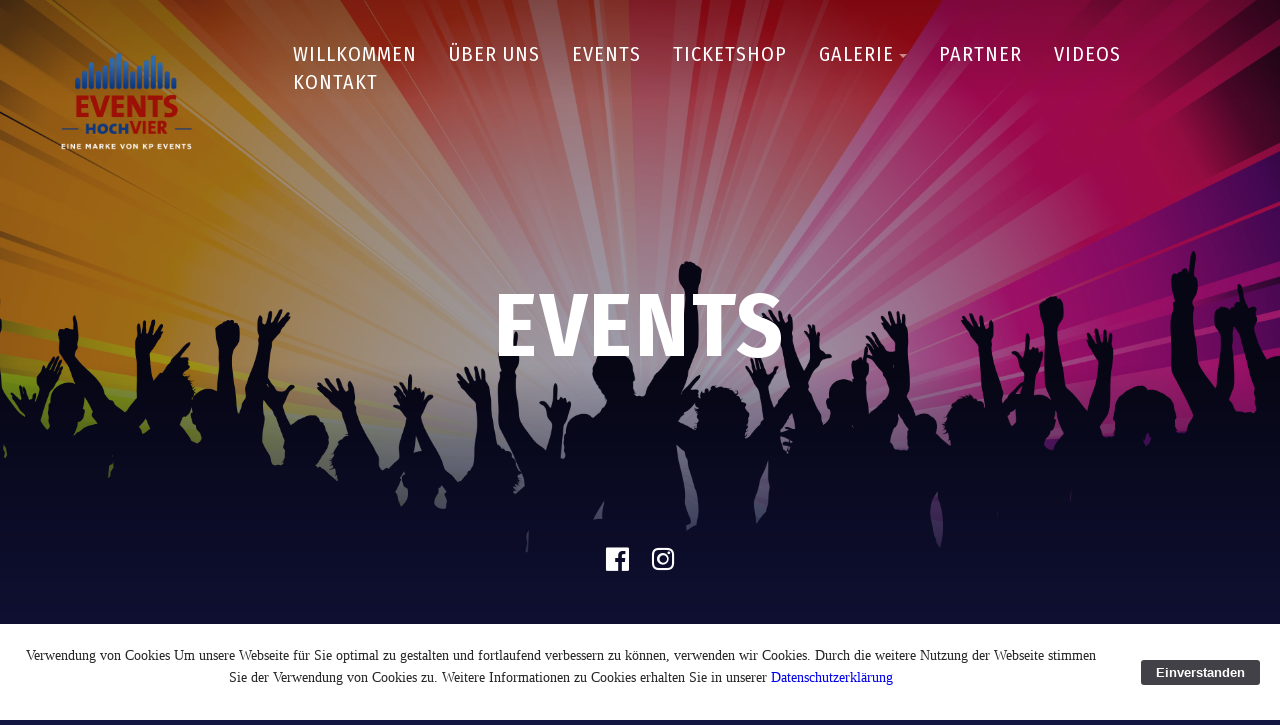

--- FILE ---
content_type: text/html
request_url: https://eventshochvier.de/events/
body_size: 14658
content:
<!doctype html>  
<html lang="de">
<head>

	<!-- Aspen 1.0.7 -->

	
<meta name="description" content="Eventagentur"/>

<meta http-equiv="Content-Type" content="text/html; charset=utf-8" />
		<meta name="" content="" />
		<meta name="robots" content="index, follow" />
		<meta name="generator" content="RapidWeaver" />
		<link rel="apple-touch-icon" sizes="180x180" href="https://www.eventshochvier.de/resources/Logo_Eventshochvier_Web.png" />
<link rel="apple-touch-icon" sizes="167x167" href="https://www.eventshochvier.de/resources/medium.png" />
<link rel="icon" type="image/png" href="https://www.eventshochvier.de/resources/favicon_large.png" sizes="64x64" />
<link rel="icon" type="image/png" href="https://www.eventshochvier.de/resources/favicon_medium.png" sizes="32x32" />
<link rel="apple-touch-icon" sizes="152x152" href="https://www.eventshochvier.de/resources/small.png" />
<link rel="icon" type="image/png" href="https://www.eventshochvier.de/resources/favicon_small.png" sizes="16x16" />

	<meta name="twitter:card" content="summary">
	<meta name="twitter:title" content="Events | Events hoch Vier">
	<meta name="twitter:image" content="https://www.eventshochvier.de/resources/Party-Hintergrund-Web.jpg">
	<meta name="twitter:url" content="https://www.eventshochvier.de/events/index.html">
	<meta property="og:type" content="website">
	<meta property="og:site_name" content="Events hoch Vier">
	<meta property="og:title" content="Events | Events hoch Vier">
	<meta property="og:image" content="https://www.eventshochvier.de/resources/Party-Hintergrund-Web.jpg">
	<meta property="og:url" content="https://www.eventshochvier.de/events/index.html">
	<meta http-equiv="x-ua-compatible" content="ie=edge">
	<meta name="viewport" content="width=device-width, initial-scale=1">
	<meta name="baseurl" content="https://www.eventshochvier.de/">
	<title>Events | Events hoch Vier</title>
	<link rel="stylesheet" type="text/css" media="all" href="../rw_common/themes/aspen/consolidated-1.css?rwcache=783014095" />
		
	
	
	
			<link rel='stylesheet' type='text/css' media='all' href='../rw_common/plugins/stacks/stacks.css?rwcache=783014095' />
		<link rel='stylesheet' type='text/css' media='all' href='files/stacks_page_page1.css?rwcache=783014095' />
        
        
        
        
		
        <meta name="formatter" content="Stacks v5.3.2 (6389)" >
		<meta class="stacks 5 stack version" id="com.elixir.stacks.flatbuttons" name="Flat Button" content="1.3.2">
		<link href="https://netdna.bootstrapcdn.com/font-awesome/3.2.1/css/font-awesome.min.css" rel="stylesheet">


	
</head>
<body>
  <div class="figure_bg">
    <div class="figure_cropping">
      <div class="figure-container parallax">
        <div id="theme_input">Partytime</div>
        <img src="../rw_common/images/Party Hintergrund Web.jpg" alt="Events">
      </div>
    </div><!-- Figure Crop -->
    <figure class="theme max_width_wrap">
      <header class="theme cf" data-baseurl="https://www.eventshochvier.de/">
        <img src="../rw_common/images/Logo_Events_hoch_4_FINAL eine Marke.png" width="425" height="283" alt="Events"/>
        <div class="nav_btn offest"></div>
        <div class="nav_expand">
          <div class="nav_close">+</div>
          <nav class="theme offest cf">
            <ul class="theme cf"><li><a href="../" rel="">Willkommen</a></li><li><a href="../ueberuns/" rel="">Über uns</a></li><li><a  class="current" href="./" rel="">Events</a></li><li><a href="../shop/" rel="">Ticketshop</a></li><li><a href="../galerie/" rel="">Galerie</a><ul class="theme cf"><li><a href="../galerie/ue30ehrangmai/" rel="">Ü30 Party Ehrang</a></li><li><a href="../galerie/druckwerk/" rel="">Ü30 Party Druckwerk</a></li><li><a href="../galerie/druckwerkapril/" rel="">Ü30 Party Druckwerk 01.04.2023</a></li><li><a href="../galerie/ue30forum/" rel="">Ü30 Party Forum</a></li><li><a href="../galerie/ue30wil/" rel="">Ü30 Party Wittlich</a></li><li><a href="../galerie/blackandwhite/" rel="">Black and White Party</a></li><li><a href="../galerie/koelschenacht2022/" rel="">Kölsche Nacht 2022</a></li><li><a href="../galerie/koelschenacht2023/" rel="">Kölsche Nacht 2023</a></li><li><a href="../galerie/weiberfastnacht/" rel="">Weiberfastnacht</a></li></ul></li><li><a href="../partner/" rel="">Partner</a></li><li><a href="../videos/" rel="">Videos</a></li><li><a href="../contact/" rel="">Kontakt</a></li></ul>
          </nav>
        </div>
        <div class="float_right contact_info">
          <ul>
            <li>&nbsp;</li>
            <li class="special-li">
              &copy; 2025 KP Events I <a href="http://www.eventshochvier.de/contact/index.php"target="_blank" >Kontaktieren Sie uns!</a> I <a href="http://www.eventshochvier.de/impressum/impressum.html"target="_blank" >Impressum</a> I <a href="http://www.eventshochvier.de/datenschutz/datenschutz.html"target="_blank" >Datenschutz</a> 
              <a class="cartloom-viewcart">
                <span class="cartloom-cart-count">0</span>
                <span class="social-bag"></span>
              </a>
            </li>
          </ul>
        </div>
      </header>
      <section class="main_heading offest cf">
        <h1 class="site_title">Events</h1>
        <div class="heading_break">
          
          <div class="social_icons">
            <ul>
            </ul>
          </div>
          <span class="theme_scroll_btn">
            <a href="#">
              <span class="mouse">
                <span>
                </span>
              </span>
            </a>
          </span>
        </div>
      </section>
    </figure>
  </div>
  <aside class="theme max_width_wrap cf">
    <div class="col_a"></div>
    <div class="col_b">
      <div class="inner_content">
        <h2 class="site_slogan"></h2>
        
      </div>
    </div>
  </aside>
  <div class="break_degree"><div></div></div>
  <main class="theme cf">
    <div class="max_width_wrap_content">
      
<div id='stacks_out_0' class='stacks_top'><div id='stacks_in_0' class=''><div id='stacks_out_565' class='stacks_out'><div id='stacks_in_565' class='stacks_in text_stack'><h1>Veranstaltungen 2026</h1></div></div><div id='stacks_out_584' class='stacks_out'><div id='stacks_in_584' class='stacks_in com_yourhead_stacks_three_columns_stack'><div class='s3_row'>
	<div class='s3_column s3_column_left'><div id='stacks_out_668' class='stacks_out'><div id='stacks_in_668' class='stacks_in image_stack'>
<div class='centered_image' >
    <a href="../shop/" title="Ticketshop"><img class='imageStyle' src='files/stacks-image-220146f-848x1200.jpg' alt='Stacks Image 670'  srcset='files/stacks-image-220146f-848x1200.jpg 1x, files/stacks-image-220146f-848x1200@2x.jpg 2x' /></a>
</div>

</div></div><div id='stacks_out_632' class='stacks_out'><div id='stacks_in_632' class='stacks_in com_elixir_stacks_flatbuttons_stack'><!-- Elixir Flat Button Stack v1.3.0 -->
<a class="stacks_in_632-button " href="../shop/" name="" rel="" rev="" target="" title="Ticketshop" id="" media="" alt="" onclick="" type="" style="">
	<i class="icon-shopping-cart button_icon"></i> <span class="button_text">Tickets - 12.02.2026 - Trier</span>
</a>
</div></div></div>
	<div class='s3_column s3_column_center'><div class='slice empty out'><div class='slice empty in'></div></div></div>
	<div class='s3_column s3_column_right'><div class='slice empty out'><div class='slice empty in'></div></div></div>
</div></div></div><div id='stacks_out_595' class='stacks_out'><div id='stacks_in_595' class='stacks_in text_stack'><h1>Vergangene Veranstaltungen</h1></div></div><div id='stacks_out_603' class='stacks_out'><div id='stacks_in_603' class='stacks_in com_yourhead_stacks_three_columns_stack'><div class='s3_row'>
	<div class='s3_column s3_column_left'><div id='stacks_out_686' class='stacks_out'><div id='stacks_in_686' class='stacks_in image_stack'>
<div class='centered_image' >
    <a href="../shop/" title="Ticketshop"><img class='imageStyle' src='files/stacks-image-e6e4c58-848x1200.jpg' alt='Stacks Image 687'  srcset='files/stacks-image-e6e4c58-848x1200.jpg 1x, files/stacks-image-e6e4c58-848x1200@2x.jpg 2x' /></a>
</div>

</div></div></div>
	<div class='s3_column s3_column_center'><div id='stacks_out_671' class='stacks_out'><div id='stacks_in_671' class='stacks_in image_stack'>
<div class='centered_image' >
    <a href="../shop/" title="Ticketshop"><img class='imageStyle' src='files/stacks-image-d837fcb.jpg' alt='Stacks Image 672' /></a>
</div>

</div></div></div>
	<div class='s3_column s3_column_right'><div id='stacks_out_674' class='stacks_out'><div id='stacks_in_674' class='stacks_in image_stack'>
<div class='centered_image' >
    <a href="../shop/" title="Ticketshop"><img class='imageStyle' src='files/stacks-image-29f07de-848x1200.jpg' alt='Stacks Image 675'  srcset='files/stacks-image-29f07de-848x1200.jpg 1x, files/stacks-image-29f07de-848x1200@2x.jpg 2x' /></a>
</div>

</div></div></div>
</div></div></div><div id='stacks_out_643' class='stacks_out'><div id='stacks_in_643' class='stacks_in com_yourhead_stacks_three_columns_stack'><div class='s3_row'>
	<div class='s3_column s3_column_left'><div id='stacks_out_655' class='stacks_out'><div id='stacks_in_655' class='stacks_in image_stack'>
<div class='centered_image' >
    <img class='imageStyle' src='files/stacks-image-2f2e653.jpg' alt='Stacks Image 657' />
</div>

</div></div></div>
	<div class='s3_column s3_column_center'><div id='stacks_out_653' class='stacks_out'><div id='stacks_in_653' class='stacks_in image_stack'>
<div class='centered_image' >
    <a href="../shop/" title="Ticketshop"><img class='imageStyle' src='files/stacks-image-d469e3a-848x1200.jpg' alt='Stacks Image 654' /></a>
</div>

</div></div></div>
	<div class='s3_column s3_column_right'><div id='stacks_out_588' class='stacks_out'><div id='stacks_in_588' class='stacks_in image_stack'>
<div class='centered_image' >
    <a href="../shop/" title="Ticketshop"><img class='imageStyle' src='files/stacks-image-1e67850-848x1200.jpg' alt='Stacks Image 589' /></a>
</div>

</div></div></div>
</div></div></div><div id='stacks_out_633' class='stacks_out'><div id='stacks_in_633' class='stacks_in com_yourhead_stacks_three_columns_stack'><div class='s3_row'>
	<div class='s3_column s3_column_left'><div id='stacks_out_630' class='stacks_out'><div id='stacks_in_630' class='stacks_in image_stack'>
<div class='centered_image' >
    <a href="../shop/" title="Ticketshop"><img class='imageStyle' src='files/stacks-image-520cb67-848x1200.jpg' alt='Stacks Image 631' /></a>
</div>

</div></div></div>
	<div class='s3_column s3_column_center'><div id='stacks_out_650' class='stacks_out'><div id='stacks_in_650' class='stacks_in image_stack'>
<div class='centered_image' >
    <a href="../shop/" title="Ticketshop"><img class='imageStyle' src='files/stacks-image-2a3876a-848x1200.jpg' alt='Stacks Image 652' /></a>
</div>

</div></div></div>
	<div class='s3_column s3_column_right'><div id='stacks_out_647' class='stacks_out'><div id='stacks_in_647' class='stacks_in image_stack'>
<div class='centered_image' >
    <a href="../shop/" title="Ticketshop"><img class='imageStyle' src='files/stacks-image-69a32ff.jpg' alt='Stacks Image 649' /></a>
</div>

</div></div></div>
</div></div></div><div id='stacks_out_658' class='stacks_out'><div id='stacks_in_658' class='stacks_in com_yourhead_stacks_three_columns_stack'><div class='s3_row'>
	<div class='s3_column s3_column_left'><div id='stacks_out_644' class='stacks_out'><div id='stacks_in_644' class='stacks_in image_stack'>
<div class='centered_image' >
    <a href="../shop/" title="Ticketshop"><img class='imageStyle' src='files/stacks-image-c14c91e.jpg' alt='Stacks Image 646' /></a>
</div>

</div></div></div>
	<div class='s3_column s3_column_center'><div id='stacks_out_640' class='stacks_out'><div id='stacks_in_640' class='stacks_in image_stack'>
<div class='centered_image' >
    <img class='imageStyle' src='files/stacks-image-d112db7-848x1200.jpg' alt='Stacks Image 642' />
</div>

</div></div></div>
	<div class='s3_column s3_column_right'><div id='stacks_out_637' class='stacks_out'><div id='stacks_in_637' class='stacks_in image_stack'>
<div class='centered_image' >
    <img class='imageStyle' src='files/stacks-image-84537f3-848x1200.jpg' alt='Stacks Image 639' />
</div>

</div></div></div>
</div></div></div><div id='stacks_out_676' class='stacks_out'><div id='stacks_in_676' class='stacks_in com_yourhead_stacks_three_columns_stack'><div class='s3_row'>
	<div class='s3_column s3_column_left'><div id='stacks_out_677' class='stacks_out'><div id='stacks_in_677' class='stacks_in image_stack'>
<div class='centered_image' >
    <img class='imageStyle' src='files/stacks-image-8e7403c-848x1200.jpg' alt='Stacks Image 679' />
</div>

</div></div></div>
	<div class='s3_column s3_column_center'><div class='slice empty out'><div class='slice empty in'></div></div></div>
	<div class='s3_column s3_column_right'><div class='slice empty out'><div class='slice empty in'></div></div></div>
</div></div></div><div id='stacks_out_574' class='stacks_out'><div id='stacks_in_574' class='stacks_in html_stack'><a class="social-facebook social-import" href="https://www.facebook.com/romikaevents"></a>
<a class="social-instagram social-import" href="https://www.instagram.com/events_hoch_vier_trier/"></a></div></div></div></div>

      
    </div>
  </main>
  <footer class="theme max_width_wrap_content cf">
    <div class="float_left">&copy; 2025 KP Events I <a href="http://www.eventshochvier.de/contact/index.php"target="_blank" >Kontaktieren Sie uns!</a> I <a href="http://www.eventshochvier.de/impressum/impressum.html"target="_blank" >Impressum</a> I <a href="http://www.eventshochvier.de/datenschutz/datenschutz.html"target="_blank" >Datenschutz</a> </div>
    <div class="float_right"></div>
  </footer>
  <div id="config_theme"></div>
  <script>window.jQuery || document.write('<script src="../rw_common/themes/aspen/assets/js/jquery.js">\x3C/script>')</script>
  <script type="text/javascript" src="../rw_common/themes/aspen/assets/js/function-min.js"></script>
<div id="rapidweaver_privacy_message">
    <p><span style="font:14px Roboto-Light; ">Verwendung von Cookies Um unsere Webseite f&uuml;r Sie optimal zu gestalten und fortlaufend verbessern zu k&ouml;nnen, verwenden wir Cookies. Durch die weitere Nutzung der Webseite stimmen Sie der Verwendung von Cookies zu. Weitere Informationen zu Cookies erhalten Sie in unserer </span><span style="font:14px Roboto-Light; "><a href="../datenschutz/datenschutz.html" title="Datenschutz">Datenschutzerkl&auml;rung</a></span></p>
    <button id="rapidweaver_privacy_message_dismiss_button">Einverstanden</button>
</div>

<script src="../rw_common/assets/message.js"></script>
</body>
</html>

--- FILE ---
content_type: text/css
request_url: https://eventshochvier.de/rw_common/themes/aspen/consolidated-1.css?rwcache=783014095
body_size: 47889
content:
@import url('https://fonts.googleapis.com/css?family=Fira+Sans+Condensed:400,700');@import url('https://fonts.googleapis.com/css?family=Montserrat:400,700');
@charset "UTF-8";.audioplayer {  height: 2.5em;  /* 40 */  color: #fff;  position: relative;  z-index: 0;  background: #333;  font-size: 16px; }  .audioplayer > div {    position: absolute; }  .audioplayer:not(.audioplayer-mini) .audioplayer-playpause {    border-right: 1px solid #555;    border-right-color: rgba(255, 255, 255, 0.15); }/* mini mode (fallback) */.audioplayer-mini {  width: 2.5em;  /* 40 */  margin: 0 auto; }  .audioplayer-mini .audioplayer-playpause {    width: 100%; }/* play/pause button */.audioplayer-playpause {  width: 2.5em;  /* 40 */  height: 100%;  text-align: left;  text-indent: -9999px;  cursor: pointer;  z-index: 2;  top: 0;  left: 0; }.audioplayer-mini .audioplayer-playpause:hover,.audioplayer-playpause:focus {  background-color: #222; }.audioplayer-playpause a {  display: block; }.audioplayer-stopped .audioplayer-playpause a {  width: 0;  height: 0;  border: 0.45em solid transparent;  /* 8 */  border-right: none;  border-left-color: #fff;  content: '';  position: absolute;  top: 50%;  left: 50%;  margin: -0.45em 0 0 -0.25em;  /* 8 4 */ }.audioplayer-playing .audioplayer-playpause a {  width: 0.75em;  /* 12 */  height: 0.75em;  /* 12 */  position: absolute;  top: 50%;  left: 50%;  margin: -0.375em 0 0 -0.375em;  /* 6 */ }.audioplayer-playing .audioplayer-playpause a:before,.audioplayer-playing .audioplayer-playpause a:after {  width: 40%;  height: 100%;  background-color: #fff;  content: '';  position: absolute;  top: 0; }.audioplayer-playing .audioplayer-playpause a:before {  left: 0; }.audioplayer-playing .audioplayer-playpause a:after {  right: 0; }/* timers */.audioplayer-time {  width: 4.375em;  /* 70 */  height: 100%;  line-height: 2.5em;  /* 38 */  text-align: center;  z-index: 2;  top: 0; }.audioplayer-time-current {  border-left: 1px solid #111;  border-left-color: rgba(0, 0, 0, 0.25);  left: 2.5em;  /* 40 */ }.audioplayer-time-duration {  border-right: 1px solid #555;  border-right-color: rgba(255, 255, 255, 0.15);  right: 2.5em;  /* 40 */ }.audioplayer-novolume .audioplayer-time-duration {  border-right: 0;  right: 0; }/* progress bar of loaded/played */.audioplayer-bar {  height: 0.875em;  /* 14 */  background-color: #000;  cursor: pointer;  z-index: 1;  top: 50%;  right: 6.875em;  /* 110 */  left: 6.875em;  /* 110 */  margin-top: -0.438em;  /* 7 */ }.audioplayer-novolume .audioplayer-bar {  right: 4.375em;  /* 70 */ }.audioplayer-bar div {  width: 0;  height: 100%;  position: absolute;  left: 0;  top: 0; }.audioplayer-bar-loaded {  background-color: #555;  background: linear-gradient(to bottom, #555, #444);  z-index: 1; }.audioplayer-bar-played {  background: #007fd1;  z-index: 2; }/* volume button */.audioplayer-volume {  width: 2.5em;  /* 40 */  height: 100%;  text-align: left;  text-indent: -9999px;  cursor: pointer;  z-index: 2;  top: 0;  right: 0; }.audioplayer-volume:hover,.audioplayer-volume:focus {  background-color: #222; }.audioplayer-volume-button {  width: 100%;  height: 100%; }.audioplayer-volume-button a {  width: 0.313em;  /* 5 */  height: 0.375em;  /* 6 */  background-color: #fff;  display: block;  position: relative;  z-index: 1;  top: 40%;  left: 35%; }.audioplayer-volume-button a:before,.audioplayer-volume-button a:after {  content: '';  position: absolute; }.audioplayer-volume-button a:before {  width: 0;  height: 0;  border: 0.5em solid transparent;  /* 8 */  border-left: none;  border-right-color: #fff;  z-index: 2;  top: 50%;  right: -0.25em;  margin-top: -0.5em;  /* 8 */ }.audioplayer:not(.audioplayer-muted) .audioplayer-volume-button a:after {  /* "volume" icon by Nicolas Gallagher, http://nicolasgallagher.com/pure-css-gui-icons */  width: 0.313em;  /* 5 */  height: 0.313em;  /* 5 */  border: 0.25em double #fff;  /* 4 */  border-width: 0.25em 0.25em 0 0;  /* 4 */  left: 0.563em;  /* 9 */  top: -0.063em;  /* 1 */  border-radius: 0 0.938em 0 0;  /* 15 */  transform: rotate(45deg); }/* volume dropdown */.audioplayer-volume-adjust {  height: 6.25em;  /* 100 */  cursor: default;  position: absolute;  left: 0;  right: 0;  top: -9999px;  background: #333; }.audioplayer-volume:not(:hover) .audioplayer-volume-adjust {  opacity: 0; }.audioplayer-volume:hover .audioplayer-volume-adjust {  top: auto;  bottom: 100%; }.audioplayer-volume-adjust > div {  width: 40%;  height: 80%;  background-color: #222;  cursor: pointer;  position: relative;  z-index: 1;  margin: 30% auto 0; }.audioplayer-volume-adjust div div {  width: 100%;  height: 100%;  position: absolute;  bottom: 0;  left: 0;  background: #007fd1; }.audioplayer-novolume .audioplayer-volume {  display: none; }/* CSS3 decorations */.audioplayer,.audioplayer-volume-adjust {  background-color: #333;  background: linear-gradient(to bottom, #444, #222); }.audioplayer,.audioplayer-bar,.audioplayer-bar div,.audioplayer-volume-adjust div {  border-radius: 3px; }.audioplayer-volume-adjust {  border-top-left-radius: 3px;  border-top-right-radius: 3px; }.audioplayer *,.audioplayer *:before,.audioplayer *:after {  transition: color .25s ease, background-color .25s ease, opacity .5s ease; }html, body, div, span, object, iframe, h1, h2, h3, h4, h5, h6, p, blockquote, pre, abbr, address, cite, code, del, dfn, em, img, ins, kbd, q, samp, small, strong, sub, sup, var, b, i, dl, dt, dd, ol, ul, li, fieldset, form, label, legend, table, caption, tbody, tfoot, thead, tr, th, td, article, aside, canvas, details, figcaption, figure, footer, header, hgroup, menu, nav, section, summary, time, mark, audio, video {  padding: 0;  margin: 0;  border: 0;  outline: 0;  font-size: 100%;  background: transparent; }article, aside, details, figcaption, figure, footer, header, hgroup, menu, nav, section {  display: block; }section.theme h1, section.theme h2, section.theme h3, section.theme h4, section.theme h5, section.theme h6,aside.theme h1,aside.theme h2,aside.theme h3,aside.theme h4,aside.theme h5,aside.theme h6 {  padding-bottom: .5em;  margin: 0;  font-style: normal; }#sideTitle {  padding-bottom: 1em; }/* Defualt List Styles */ul, ol {  margin: 0 0 18px 0;  padding: 0 0 0 20px; }ul.disc {  list-style-type: disc; }ul.circle {  list-style-type: circle; }ul.square {  list-style-type: square; }ol.arabic-numbers {  list-style-type: decimal; }ol.upper-alpha {  list-style-type: upper-alpha; }ol.lower-alpha {  list-style-type: lower-alpha; }ol.upper-roman {  list-style-type: upper-roman; }ol.lower-roman {  list-style-type: lower-roman; }b, strong {  font-weight: bolder; }em {  font-style: italic; }pre {  padding: 0 0 12px; }pre code {  display: block;  white-space: normal;  padding: 3%; }code {  display: inline-block;  font-size: 0.9em;  padding: 2% 3%;  font-family: Menlo, Monaco, 'Andale Mono', 'lucida console', 'Courier New', monospace; }p code,h1 code,h2 code,h3 code,h4 code,h5 code,h6 code {  padding: 2px 5px; }blockquote {  font-style: italic;  padding: 3% 1%;  margin: 10px 0;  border-top: 1px solid rgba(136, 136, 136, 0.2);  border-bottom: 1px solid rgba(136, 136, 136, 0.2); }  blockquote p {    padding: 0;    margin: 0;    font-size: 1.05em; }    blockquote p:before, blockquote p:after {      opacity: 0.8;      font-family: arial;      font-size: 24px;      width: 20px;      position: absolute;      margin-top: -3px; }    blockquote p:before {      content: "“";      margin-left: -11px; }    blockquote p:after {      content: "”";      margin-left: 1px; }.cf:after {  content: "";  display: table;  clear: both; }a {  text-decoration: none;  outline: none; }p {  padding: 0 0 12px; }a:hover {  text-decoration: underline; }img[alt~="edge"] {  width: 100% !important;  height: auto !important;  line-height: 0 !important; }.image-left img {  float: left;  margin: 5px 20px 15px 5px; }.image-right img {  float: right;  margin: 5px 5px 15px 20px; }.image-left img[alt~="edge"] {  max-width: 50%; }.image-right img[alt~="edge"] {  max-width: 50%; }@font-face {  font-family: 'ncdsi-201';  src: url("assets/fonts/ncdsi-201.eot?f39yh4");  src: url("assets/fonts/ncdsi-201.eot?f39yh4#iefix") format("embedded-opentype"), url("assets/fonts/ncdsi-201.woff2?f39yh4") format("woff2"), url("assets/fonts/ncdsi-201.ttf?f39yh4") format("truetype"), url("assets/fonts/ncdsi-201.woff?f39yh4") format("woff"), url("assets/fonts/ncdsi-201.svg?f39yh4#ncdsi-201") format("svg");  font-weight: normal;  font-style: normal; }[class^="social-"], [class*=" social-"] {  /* use !important to prevent issues with browser extensions that change fonts */  font-family: 'ncdsi-201' !important;  speak: none;  font-style: normal;  font-weight: normal;  font-variant: normal;  text-transform: none;  line-height: 1;  /* Better Font Rendering =========== */  -webkit-font-smoothing: antialiased;  -moz-osx-font-smoothing: grayscale; }.social-comments:before {  content: "\e91e"; }.social-copyright:before {  content: "\e91c"; }.social-layout:before {  content: "\e919"; }.social-basket:before {  content: "\e917"; }.social-eye:before {  content: "\e918"; }.social-forward:before {  content: "\e90e"; }.social-cart:before {  content: "\e916"; }.social-ext:before {  content: "\e90f"; }.social-Gab:before {  content: "\e91f"; }.social-snapchat:before {  content: "\e91d"; }.social-bag:before {  content: "\e91b"; }.social-viewbug:before {  content: "\e91a"; }.social-goodreads:before {  content: "\e914"; }.social-wechat:before {  content: "\e915"; }.social-pandora:before {  content: "\e912"; }.social-cartloom:before {  content: "\e911"; }.social-thumbtack:before {  content: "\e910"; }.social-home-advisor:before {  content: "\e913"; }.social-info-circle:before {  content: "\e907"; }.social-info:before {  content: "\e908"; }.social-question-circle:before {  content: "\e909"; }.social-question:before {  content: "\e90a"; }.social-exclamation:before {  content: "\e90b"; }.social-exclamation-circle:before {  content: "\e90c"; }.social-exclamation-triangle:before {  content: "\e90d"; }.social-glassdoor:before {  content: "\e906"; }.social-rss:before {  content: "\e903"; }.social-bars:before {  content: "\e904"; }.social-tag:before {  content: "\e905"; }.social-cal:before {  content: "\e902"; }.social-grubhub:before {  content: "\e900"; }.social-opentable:before {  content: "\e901"; }.social-typed:before {  content: "\e646"; }.social-flip:before {  content: "\e645"; }.social-link:before {  content: "\e644"; }.social-ustream:before {  content: "\e643"; }.social-pocket:before {  content: "\e642"; }.social-pinterest:before {  content: "\e606"; }.social-linkedin:before {  content: "\e615"; }.social-disqus:before {  content: "\e616"; }.social-deviant-art:before {  content: "\e619"; }.social-app-net:before {  content: "\e61d"; }.social-app-store:before {  content: "\e622"; }.social-500-alt:before {  content: "\e623"; }.social-500:before {  content: "\e627"; }.social-aboutme:before {  content: "\e636"; }.social-facebook-like:before {  content: "\e614"; }.social-strava:before {  content: "\e600"; }.social-facebook:before {  content: "\e601"; }.social-newsvine:before {  content: "\e602"; }.social-yelp:before {  content: "\e603"; }.social-google-plus:before {  content: "\e604"; }.social-google:before {  content: "\e605"; }.social-twitter:before {  content: "\e607"; }.social-yahoo:before {  content: "\e608"; }.social-vk:before {  content: "\e609"; }.social-stumble-upon:before {  content: "\e60a"; }.social-trip-advisor:before {  content: "\e60b"; }.social-soundcloud:before {  content: "\e60c"; }.social-reddit:before {  content: "\e60d"; }.social-ncd:before {  content: "\e60e"; }.social-mixcloud:before {  content: "\e60f"; }.social-lastfm:before {  content: "\e610"; }.social-imdb:before {  content: "\e611"; }.social-etsy:before {  content: "\e612"; }.social-fab:before {  content: "\e613"; }.social-flickr:before {  content: "\e617"; }.social-ebay:before {  content: "\e618"; }.social-digg:before {  content: "\e61a"; }.social-blip:before {  content: "\e61b"; }.social-bandcamp:before {  content: "\e61c"; }.social-aim:before {  content: "\e61e"; }.social-amazon:before {  content: "\e61f"; }.social-android:before {  content: "\e620"; }.social-angie:before {  content: "\e621"; }.social-behance:before {  content: "\e624"; }.social-blogger:before {  content: "\e625"; }.social-delicious:before {  content: "\e626"; }.social-disporia:before {  content: "\e628"; }.social-dribbble:before {  content: "\e629"; }.social-ello:before {  content: "\e62a"; }.social-email:before {  content: "\e62b"; }.social-four-square:before {  content: "\e62c"; }.social-github:before {  content: "\e62d"; }.social-houzz:before {  content: "\e62e"; }.social-instagram:before {  content: "\e62f"; }.social-itunes:before {  content: "\e630"; }.social-myspace:before {  content: "\e631"; }.social-path:before {  content: "\e632"; }.social-paypal:before {  content: "\e633"; }.social-phone:before {  content: "\e634"; }.social-picasa:before {  content: "\e635"; }.social-reverb-nation:before {  content: "\e637"; }.social-skype:before {  content: "\e639"; }.social-spotify:before {  content: "\e63a"; }.social-tumblr:before {  content: "\e63b"; }.social-viddler:before {  content: "\e63c"; }.social-vimeo:before {  content: "\e63d"; }.social-vine:before {  content: "\e63e"; }.social-wordpress:before {  content: "\e63f"; }.social-xing:before {  content: "\e640"; }.social-youtube:before {  content: "\e641"; }html, body {  padding: 0;  margin: 0; }html {  box-sizing: border-box; }body {  background: #000;  line-height: 1.4; }  body.nav_show {    overflow: hidden; }hr[style] {  border: 0;  margin: 0;  background: currentColor; }a:hover {  text-decoration: none; }.site_title i {  font-style: normal;  visibility: hidden; }.site_title > i {  position: relative;  overflow: hidden;  display: block; }.site_title > i > i:first-child {  visibility: hidden; }.site_title > i > i:last-child {  position: absolute;  transform: translateY(90%);  visibility: visible;  top: 0;  left: 0; }.site_title > i > i:last-child {  animation: raiseup 2s 0s cubic-bezier(0.19, 1, 0.22, 1) both; }.site_title > i + i > i:last-child {  animation: raiseup 2s 0.4s cubic-bezier(0.19, 1, 0.22, 1) both; }.site_title > i + i + i > i:last-child {  animation: raiseup 2s 0.8s cubic-bezier(0.19, 1, 0.22, 1) both; }.aspen-header {  position: relative;  overflow: hidden;  display: block; }.aspen-header .aspen-header-wrapper {  position: relative;  transform: translateY(100%);  top: 0;  left: 0;  animation: raiseup 2.5s 0.8s cubic-bezier(0.19, 1, 0.22, 1) forwards; }@keyframes raiseup {  0% {    transform: translateY(100%); }  100% {    transform: translateY(0%); } }.cf:after {  content: "";  display: table;  clear: both; }*, *:before, *:after {  box-sizing: inherit; }@keyframes menu-in {  0% {    opacity: 0; }  100% {    opacity: 1; } }figure.theme header.theme .nav_btn {  transition: background 150ms 0ms, transform 150ms 0ms, opacity 150ms 0ms, margin-top 0ms 150ms; }  @media (min-width: 770px) {    figure.theme header.theme .nav_btn {      opacity: 0; } }.nav_sticky figure.theme header.theme .nav_btn {  transition: background 250ms 0ms, transform 250ms 0ms, opacity 250ms 0ms, margin-top 0ms 0ms;  margin-top: 0;  opacity: 1; }@keyframes ani-mouse {  0% {    opacity: 0;    top: 29%; }  5% {    opacity: 1;    top: 29%; }  25% {    opacity: 1;    top: 55%; }  50% {    opacity: 0;    top: 55%; }  100% {    opacity: 0;    top: 29%; } }.theme_scroll_btn {  display: none;  text-align: center;  pointer-events: none; }  .theme_scroll_btn > * {    display: inline-block;    line-height: 18px;    font-size: 13px;    font-weight: normal;    font-family: "proxima-nova", "Helvetica Neue", Helvetica, Arial, sans-serif;    letter-spacing: 2px; }  .theme_scroll_btn > *:hover,  .theme_scroll_btn > *:focus,  .theme_scroll_btn > *:active,  .theme_scroll_btn > *.active {    opacity: 0.8;    filter: alpha(opacity=80); }  .theme_scroll_btn .mouse {    position: relative;    display: block;    width: 35px;    height: 55px;    margin: 0 auto 20px;    -webkit-box-sizing: border-box;    -moz-box-sizing: border-box;    box-sizing: border-box;    border-radius: 23px;    border-width: 3px;    border-style: solid; }    .theme_scroll_btn .mouse > * {      position: absolute;      display: block;      top: 29%;      left: 50%;      width: 18px;      height: 18px;      margin: -9px 0 0 -9px;      border-radius: 50%;      animation: ani-mouse 2.5s linear infinite; }main.theme .max_width_wrap_content {  max-width: 1500px; }.max_width_wrap {  max-width: 1400px; }.max_width_wrap_content,.max_width_wrap {  margin: 0 auto;  padding-left: 7%;  padding-right: 7%; }  @media (min-width: 770px) {    .max_width_wrap_content,    .max_width_wrap {      padding-left: 40px;      padding-right: 40px; } }.max_width_wrap_content {  max-width: calc(1400px - 0px);  position: relative; }  .max_width_wrap_content[data-pad="False"] {    padding-left: 0;    padding-right: 0; }  .max_width_wrap_content[data-width="False"] {    padding-left: 0;    padding-right: 0;    max-width: 100%; }.float_left {  float: left; }.float_right {  float: right; }.offest {  margin-left: 10%;  margin-left: 0; }  @media (min-width: 770px) {    .offest {      margin-left: calc(180px + 65px); } }header.theme > img + .nav_btn.offest {  margin-left: 30px; }.contact_info .cartloom-viewcart {  margin-left: 20px;  font-size: 1.2em;  cursor: pointer;  display: none; }  .contact_info .cartloom-viewcart .social-bag {    font-size: 24px;    vertical-align: -1px;    margin-left: 2px; }.figure_cropping {  position: absolute;  top: 0;  bottom: 0;  width: 100%;  height: 100%;  overflow: hidden; }  .figure_cropping:before {    height: 100px;    top: 0;    left: 0;    right: 0;    content: '';    z-index: 3;    display: block;    position: absolute; }  .figure_cropping.video:before {    display: none; }  .figure_cropping video {    min-width: 100%;    min-height: 100%;    width: auto;    height: auto;    position: absolute;    top: 50%;    left: 50%;    z-index: 1;    transform: translate(-50%, -50%); }.figure-container {  position: absolute;  top: 0;  bottom: 0;  width: 100%;  height: 100%;  overflow: hidden; }  .figure-container img {    display: block;    width: 100%;    height: 100%;    object-fit: cover; }.figure_bg {  position: relative; }  .figure_bg:before {    position: absolute;    bottom: 0;    left: 0;    right: 0;    top: 0;    z-index: 3;    content: '';    transition: background 250ms ease-out; }  .figure_bg:after {    content: '';    display: block;    position: absolute;    bottom: 0;    left: 0;    right: 0;    height: 250px;    z-index: 2; }.parallax img {  transform: scale(1.05);  transition: filter 2500ms cubic-bezier(0.19, 1, 0.22, 1), transform 2500ms cubic-bezier(0.19, 1, 0.22, 1); }.parallax video {  transition: filter 2500ms cubic-bezier(0.19, 1, 0.22, 1); }.nav_show_hov .parallax img {  transform: scale(1.04); }.nav_show_hov .parallax img, .nav_show_hov .parallax video {  filter: blur(5px); }@-moz-document url-prefix() {  .nav_show_hov .parallax img {    transform: scale(1.05); }  .nav_show_hov .parallax img, .nav_show_hov .parallax video {    filter: blur(0); } }.nav_show_hov .main_heading h1,.nav_show_hov .aspen-header {  opacity: .3;  transform: scale(0.99);  filter: blur(2px);  transition: opacity 1s cubic-bezier(0.19, 1, 0.22, 1), transform 1s cubic-bezier(0.19, 1, 0.22, 1), filter 1s cubic-bezier(0.19, 1, 0.22, 1); }@-moz-document url-prefix() {  .nav_show_hov .main_heading h1,  .nav_show_hov .aspen-header {    opacity: 1;    transform: scale(1);    filter: blur(0); } }.main_heading h1,.aspen-header {  transition: opacity 250ms linear, transform 250ms linear, filter 250ms linear; }#theme_input {  display: none; }figure.theme {  position: relative;  z-index: 5;  padding-bottom: 50px; }  @media (min-width: 770px) {    figure.theme {      padding-bottom: 20px; } }  figure.theme ul, figure.theme li {    padding: 0;    margin: 0;    list-style: none; }  figure.theme header.theme {    padding: 40px 0 0;    position: relative;    font-size: 12px; }    figure.theme header.theme > img {      float: left;      width: 120px;      max-width: 100%;      height: auto;      margin-right: 10px;      cursor: pointer; }      @media (min-width: 770px) {        figure.theme header.theme > img {          position: absolute;          width: 180px; } }    figure.theme header.theme + img {      float: left;      width: 120px;      max-width: 100%;      height: auto;      cursor: pointer; }      @media (min-width: 770px) {        figure.theme header.theme + img {          position: absolute;          width: 180px; } }      figure.theme header.theme + img.brand_link {        cursor: pointer; }    figure.theme header.theme .nav_btn {      display: inline-block;      cursor: pointer;      border-radius: 30px;      box-shadow: 0 7px 20px -13px #000;      font-family: -apple-system, BlinkMacSystemFont, 'Segoe UI', 'Roboto', 'Oxygen', 'Ubuntu', 'Cantarell', 'Fira Sans', 'Droid Sans', 'Helvetica Neue', sans-serif;      padding: 7px 19px 6px;      font-weight: 700;      letter-spacing: 0.05em;      font-size: 17px;      z-index: 100;      user-select: none;      position: fixed;      right: 5%; }      .nav_show figure.theme header.theme .nav_btn {        z-index: 0; }      figure.theme header.theme .nav_btn:after {        content: 'MENU'; }      @media (max-width: 770px) {        figure.theme header.theme .nav_btn {          float: right; } }      @media (min-width: 770px) {        figure.theme header.theme .nav_btn {          margin-top: -100px; } }    figure.theme header.theme .contact_info {      display: none;      margin-top: 0px; }      @media (max-width: 770px) {        figure.theme header.theme .contact_info {          float: none !important;          margin-bottom: 10px; } }      @media (min-width: 500px) {        figure.theme header.theme .contact_info {          display: inline-block;          font-size: calc(16px - 3px); } }      @media (min-width: 770px) {        figure.theme header.theme .contact_info {          font-size: 16px; } }  figure.theme h1.site_title {    max-width: 1200px;    margin: 12vw 0 13vw;    position: relative;    z-index: 1;    letter-spacing: calc(.06em * 2 - .09em);    line-height: 1.2;    font-weight: 400;    backface-visibility: hidden; }    @media screen and (max-width: 769px) {      figure.theme h1.site_title {        font-size: 7vw;        font-size: calc(6vw * 1.5); } }    @media screen and (min-width: 770px) {      figure.theme h1.site_title {        font-size: calc(5vw * 1.5); } }    @media screen and (min-width: 1200px) {      figure.theme h1.site_title {        font-size: calc(0.5 * 1.5 * 120px); } }  figure.theme .social_icons {    position: absolute;    right: 0;    top: 70px; }    figure.theme .social_icons a {      text-decoration: none; }    figure.theme .social_icons.vert_break:before {      position: absolute;      right: 8px;      top: 100%;      content: '';      background: rgba(255, 255, 255, 0.15);      width: 10px;      margin-top: 10px;      height: 200px; }    figure.theme .social_icons li {      font-size: 23px;      margin-bottom: 0.7em; }  figure.theme .main_heading .heading_break {    position: relative; }    figure.theme .main_heading .heading_break .theme_scroll_btn {      opacity: 0;      top: 50px;      position: relative;      max-height: 0;      margin: 0px 0 0px;      overflow: hidden;      transition: opacity 1.5s cubic-bezier(0.19, 1, 0.22, 1), max-height 2s cubic-bezier(0.19, 1, 0.22, 1); }      @media (min-width: 770px) {        figure.theme .main_heading .heading_break .theme_scroll_btn {          margin-left: calc(-180px - 65px); } }      figure.theme .main_heading .heading_break .theme_scroll_btn.show {        opacity: 1;        max-height: 70px;        transition: opacity 2.5s cubic-bezier(0.19, 1, 0.22, 1), max-height 2s cubic-bezier(0.19, 1, 0.22, 1); }  figure.theme .main_heading a.more {    position: relative;    padding-right: 40px;    line-height: 1.4; }    figure.theme .main_heading a.more span {      position: absolute;      font-size: 24px;      top: -5px;      height: 0;      line-height: 1.4;      right: 0;      font-family: 'arial'; }.nav_show .nav_btn {  transform: scale(0.8);  opacity: 0; }nav.theme {  font-size: 20px;  letter-spacing: 1px;  left: calc(-16px / 2);  margin-top: 0;  margin-bottom: 0px;  position: relative;  z-index: 10; }  nav.theme a {    transition: opacity 150ms; }  nav.theme a.arrow {    position: relative; }    nav.theme a.arrow:after {      width: 0;      height: 0;      content: '';      display: inline-block;      margin-left: 5px;      vertical-align: middle;      right: 0;      opacity: 0.5;      border-left: 4px solid transparent;      border-right: 4px solid transparent; }  nav.theme > ul:hover > li,  nav.theme ul ul:hover > li {    opacity: 0.5;    transition: opacity 150ms; }  nav.theme > ul:hover > li:hover,  nav.theme ul ul:hover > li:hover {    opacity: 1; }body:not(.nav_sticky) nav.theme ul li {  float: none; }@media (min-width: 770px) {  body:not(.nav_sticky) nav.theme {    float: left; }    body:not(.nav_sticky) nav.theme > ul {      position: relative; }    body:not(.nav_sticky) nav.theme ul li {      transition: opacity 150ms;      position: relative;      float: left; }    body:not(.nav_sticky) nav.theme > ul > li {      padding: 0 16px; }      body:not(.nav_sticky) nav.theme > ul > li > a {        padding-bottom: 30px;        position: relative; }    body:not(.nav_sticky) nav.theme > ul > li > ul {      position: absolute;      left: 0;      right: 0;      display: block !important;      top: -9999px;      width: 220px;      padding: 13px 5px 10px;      font-size: 16px;      border-radius: 4px;      opacity: 0;      transform: scale(1.02);      z-index: 10;      letter-spacing: 0;      transition: top 0ms 250ms, transform 250ms 0ms, opacity 250ms 0ms; }      body:not(.nav_sticky) nav.theme > ul > li > ul:before {        width: 0;        height: 0;        content: '';        display: block;        position: absolute;        bottom: 100%;        left: 40px;        border-left: 8px solid transparent;        border-right: 8px solid transparent;        border-bottom: 8px solid #fff; }      body:not(.nav_sticky) nav.theme > ul > li > ul li {        padding: 5px 1em;        float: none; }      body:not(.nav_sticky) nav.theme > ul > li > ul a {        padding-bottom: 4px;        position: relative; }    body:not(.nav_sticky) nav.theme ul ul {      padding-top: 5px;      padding-left: 10px;      display: block; }    body:not(.nav_sticky) nav.theme li:hover {      z-index: 100; }    body:not(.nav_sticky) nav.theme li:hover ul,    body:not(.nav_sticky) nav.theme li.clicked ul {      transition: top 0ms 0ms, transform 250ms 0ms, opacity 250ms 0ms;      opacity: 1;      top: 48px;      transform: scale(1); }    body:not(.nav_sticky) nav.theme a:before {      height: 3px;      width: 0;      content: '';      display: block;      position: absolute;      bottom: 26px;      left: 0;      -webkit-transition: width 300ms;      transition: width 300ms; }    body:not(.nav_sticky) nav.theme ul ul a:before {      bottom: 0px; }    body:not(.nav_sticky) nav.theme a:hover:before {      width: 100%; } }#rw_email_contact {  display: inline-block;  margin: 0 0 0 15px; }.site_title span {  font-size: 16px;  letter-spacing: 0;  text-transform: none;  line-height: 1.6;  display: block;  padding-top: 2vw; }figure.theme .breadcrumb {  list-style: none;  padding: 0;  margin: 0 0 15px;  display: block;  font-size: 0.85em;  font-family: -apple-system, BlinkMacSystemFont, 'Segoe UI', 'Roboto', 'Oxygen', 'Ubuntu', 'Cantarell', 'Fira Sans', 'Droid Sans', 'Helvetica Neue', sans-serif; }  figure.theme .breadcrumb li {    display: inline; }    figure.theme .breadcrumb li:after {      content: '/';      padding: 0 5px; }    figure.theme .breadcrumb li:last-child:after {      display: none; }.nav_close {  display: none;  user-select: none; }@media (max-width: 770px) {  .nav_expand {    position: fixed;    top: 0;    bottom: 0;    left: 0;    right: 9999px;    z-index: 5;    pointer-events: none;    opacity: 0;    overflow-y: scroll;    transition: right 0ms 250ms, opacity 250ms 0ms;    -webkit-overflow-scrolling: touch; }  body.nav_show .nav_expand {    right: 0;    opacity: 1;    pointer-events: auto;    transition: right 0ms 0ms, opacity 250ms 0ms; }  body.nav_show .nav_close {    right: 12%;    opacity: 0.7;    transform: rotate(45deg) scale(1);    transition: right 0ms 0ms, opacity 250ms 0ms, transform 300ms 0ms; } }  @media (max-width: 770px) and (min-width: 770px) {    body.nav_show .nav_close {      right: 60px; } }@media (max-width: 770px) {  .nav_close {    position: fixed;    top: 15px;    right: 9999px;    z-index: 100;    opacity: 0;    font-size: 60px;    transform: rotate(0) scale(0.6);    cursor: pointer;    display: block;    user-select: none;    font-family: arial;    transition: right 0ms 300ms, transform 300ms 0ms, opacity 300ms 0ms; }    .nav_close:hover {      opacity: 1; }  body.nav_show nav.theme > ul {    opacity: 1;    transform: translate(-50%, 0); }  nav.theme {    font-size: 24px;    margin-left: 0 !important; }    nav.theme li {      padding: 8px 0; }  nav.theme > ul {    position: absolute;    left: 50%;    opacity: 0;    transition: opacity 250ms 0ms, transform 300ms 0ms;    transform: translate(-50%, -10px);    margin-bottom: 100px;    margin-top: 100px;    width: 300px; } }  @media (max-width: 770px) and (max-width: 400px) {    nav.theme > ul {      width: 260px; } }@media (max-width: 770px) {    nav.theme > ul ul {      padding-left: 20px;      font-size: 1em;      letter-spacing: -0.01em;      display: none; }    nav.theme > ul ul ul {      padding-top: 10px;      display: block !important; }  nav.theme > ul > li.clicked ul {    display: block !important; }  .contact_info {    text-align: right; }  .rw_email_contact {    display: block; } }body.nav_sticky .nav_expand {  position: fixed;  top: 0;  bottom: 0;  left: 0;  right: 9999px;  z-index: 5;  opacity: 0;  pointer-events: none;  overflow-y: scroll;  -webkit-overflow-scrolling: touch; }  @media (min-width: 770px) {    body.nav_sticky .nav_expand {      left: auto;      width: 380px;      right: 0; } }body.nav_sticky.theme_loaded .nav_expand {  transition: right 0ms 250ms, opacity 0ms 0ms; }body.nav_sticky.nav_show .nav_expand {  right: 0;  opacity: 1;  pointer-events: auto;  transition: right 0ms 0ms, opacity 250ms 0ms; }body.nav_sticky.nav_show .nav_close {  right: 12%;  opacity: 0.7;  transform: rotate(45deg) scale(1);  transition: right 0ms 0ms, opacity 250ms 0ms, transform 300ms 0ms; }  @media (min-width: 770px) {    body.nav_sticky.nav_show .nav_close {      right: 60px; } }body.nav_sticky .nav_close {  position: fixed;  top: 15px;  right: 9999px;  z-index: 100;  opacity: 0;  font-size: 60px;  transform: rotate(0) scale(0.6);  cursor: pointer;  display: block;  user-select: none;  font-family: arial;  transition: right 0ms 300ms, transform 300ms 0ms, opacity 300ms 0ms; }  body.nav_sticky .nav_close:hover {    opacity: 1; }body.nav_sticky.nav_show nav.theme > ul {  opacity: 1;  transform: translate(-50%, 0); }body.nav_sticky nav.theme {  font-size: 24px;  margin-left: 0 !important; }  body.nav_sticky nav.theme li {    padding: 8px 0; }body.nav_sticky nav.theme > ul {  position: absolute;  left: 50%;  opacity: 0;  transition: opacity 250ms 0ms, transform 300ms 0ms;  transform: translate(-50%, -10px);  margin-bottom: 100px;  margin-top: 100px;  width: 300px; }  @media (max-width: 400px) {    body.nav_sticky nav.theme > ul {      width: 260px; } }  body.nav_sticky nav.theme > ul ul {    padding-left: 20px;    font-size: 1em;    letter-spacing: -0.01em;    display: none; }  body.nav_sticky nav.theme > ul ul ul {    padding-top: 10px;    display: block !important; }@media (min-width: 770px) {  body.nav_sticky figure.theme header.theme .nav_btn {    display: block; } }body.nav_sticky .contact_info {  text-align: right; }body.nav_sticky .rw_email_contact {  display: block; }aside.theme {  position: relative;  z-index: 3;  font-size: 17px;  display: none;  max-width: 1200px; }  aside.theme .col_a {    width: 45%;    float: left;    text-align: center; }    aside.theme .col_a img {      max-width: 100%;      height: auto; }  aside.theme .col_b {    width: 100%;    position: relative; }  aside.theme .inner_content {    padding-left: 40px;    padding-right: 60px;    line-height: 1.5;    max-width: 100%; }  aside.theme h2.site_slogan {    display: block;    font-weight: 400;    letter-spacing: calc(.09em - .09em);    font-size: 40px;    line-height: 1.0;    margin-top: 15px;    margin-bottom: 15px; }    @media (min-width: 770px) {      aside.theme h2.site_slogan {        margin-top: 80px;        margin-bottom: 15px; } }    @media (max-width: 770px) {      aside.theme h2.site_slogan {        font-size: calc(40px * .85); } }  aside.theme h1, aside.theme h2, aside.theme h3, aside.theme h4, aside.theme h5, aside.theme h6 {    font-weight: 400;    padding: 0;    margin-bottom: calc(4px * 4); }  aside.theme h1 {    font-size: calc(2.5em - 0em); }  aside.theme h2 {    font-size: calc(2.5em - .25em); }  aside.theme h3 {    font-size: calc(2.5em - .50em); }  aside.theme h4 {    font-size: calc(2.5em - .75em); }  aside.theme h5 {    font-size: calc(2.5em - 1.0em); }  aside.theme h6 {    font-size: calc(2.5em - 1.25em); }img.hi_res {  zoom: 50%;  -moz-zoom: 50%;  max-width: 100%;  height: auto; }main.theme {  position: relative;  z-index: 0;  padding: 60px 0px 0px 0;  font-size: 18px;  line-height: 1.5; }  main.theme img:not(.hi_res) {    max-width: 100%;    height: auto; }  main.theme h1, main.theme h2, main.theme h3, main.theme h4, main.theme h5, main.theme h6 {    font-weight: 400;    padding: 0;    margin-bottom: calc(0px * 4); }main.theme h1 {  font-size: calc(2.4em - .50em); }main.theme h2 {  font-size: calc(2.4em - .75em); }main.theme h3 {  font-size: calc(2.4em - 1.0em); }main.theme h4 {  font-size: calc(2.4em - 1.25em); }main.theme h5 {  font-size: calc(2.4em - 1.5em); }main.theme h6 {  font-size: calc(2.4em - 1.75em); }footer.theme {  font-size: 16px;  padding-top: 20px;  padding-bottom: 40px; }  footer.theme .float_right,  footer.theme .float_left {    opacity: .6;    transition: opacity 250ms; }    footer.theme .float_right:hover,    footer.theme .float_left:hover {      opacity: 1; }  footer.theme .float_right {    font-size: 1.25em; }    footer.theme .float_right ul {      padding: 0;      margin: 0;      list-style: none; }    footer.theme .float_right li {      display: inline-block;      margin-left: 1.2em; }    footer.theme .float_right a {      text-decoration: none; }  @media (max-width: 770px) {    footer.theme .float_right,    footer.theme .float_left {      float: none;      text-align: center; }    footer.theme .float_right {      font-size: 1.25em; }      footer.theme .float_right ul {        padding: 15px 0 0; }      footer.theme .float_right li {        margin-left: 0.6em;        margin-right: 0.6em; } }/******************************************************END OF THEME CODE *******************************************************/@media (min-width: 770px) {  .ncd-blog {    display: block;    padding-left: 220px;    grid-template-columns: none; }  .ncd-blog-wrapper {    float: left;    margin-right: 0;    margin-left: -220px;    width: 100%;    padding-right: 60px;    position: relative;    z-index: 4; } }.blog-entry h1.blog-entry-title {  line-height: normal;  font-size: calc(2.4em - .50em);  padding-bottom: 0;  margin-bottom: 2px; }.blog-entry .blog-entry-date {  padding-bottom: 30px;  font-size: 0.9em;  padding-top: 5px; }  .blog-entry .blog-entry-date a {    padding: 0 5px; }  .blog-entry .blog-entry-date i {    font-size: 14px;    padding-right: 10px; }.blog-entry .blog-entry-body {  padding: 0 0 25px;  clear: both; }  .blog-entry .blog-entry-body img {    border-radius: 2.5px; }  .blog-entry .blog-entry-body .blog-read-more {    display: block; }  .blog-entry .blog-entry-body .blog-read-more a {    display: inline-block;    position: relative;    margin: 25px 0 0;    font-size: 1em;    border-radius: 4px;    padding: 10px 15px;    text-align: center;    transition: background 100ms;    background: rgba(0, 0, 0, 0.08);    color: #000;    text-decoration: none; }    .blog-entry .blog-entry-body .blog-read-more a i {      font-size: 19px;      color: #000;      position: absolute;      font-weight: normal;      right: 12px;      top: 2px;      font-family: times; }  .blog-entry .blog-entry-body a.blog-comment-link {    padding: 15px 0;    display: block;    clear: both;    font-size: 1.1em; }  .blog-entry .blog-entry-body .blog-entry-tags {    clear: both;    word-wrap: break-word;    margin-top: 10px;    padding-top: 10px; }    .blog-entry .blog-entry-body .blog-entry-tags a {      padding: 6px 0;      border-radius: 0;      margin: 0 5px 6px;      line-height: 10px;      font-size: 0.8em;      display: inline-block;      border-bottom-width: 1px;      border-bottom-style: solid;      text-decoration: none; }.blog-entry hr {  margin: 0 0 35px !important;  border: none;  height: 2px;  width: 100%;  position: relative;  opacity: 0.1; }  .blog-entry hr:before {    position: absolute;    left: 50%;    top: -10px;    height: 20px;    width: 1px;    content: '';    display: block;    transform: rotate(45deg); }#blog-categories,#blog-archives,.blog-tag-cloud,#blog-rss-feeds {  list-style: none;  padding: 40px 0 0;  display: block;  position: relative; }  #blog-categories:before,  #blog-archives:before,  .blog-tag-cloud:before,  #blog-rss-feeds:before {    font-size: 0.9em;    text-transform: uppercase;    letter-spacing: 2px;    display: inline-block;    padding-bottom: 10px;    margin-bottom: 10px; }  #blog-categories a,  #blog-archives a,  .blog-tag-cloud a,  #blog-rss-feeds a {    padding: 10px 0 0;    display: inline-block;    text-decoration: none;    border-bottom-width: 1px;    border-bottom-style: solid; }#blog-categories .sub-title,#blog-archives .sub-title,.blog-tag-cloud .sub-title,#blog-rss-feeds .sub-title {  letter-spacing: 1px;  display: inline-block;  font-size: 14px;  text-transform: uppercase;  margin-bottom: 5px;  font-weight: bolder; }#blog-categories .sub-title i,#blog-archives .sub-title i,.blog-tag-cloud .sub-title i,#blog-rss-feeds .sub-title i {  padding-right: 7px;  font-size: 15px;  vertical-align: -1px;  margin: 0; }#blog-categories .sub-title:after {  content: "Categories"; }#blog-archives .sub-title:after {  content: "Archives"; }.blog-tag-cloud .sub-title:after {  content: "Tags"; }#blog-rss-feeds .sub-title:after {  content: "Feeds"; }ul.blog-tag-cloud {  display: inline-block; }ul.blog-tag-cloud .sub-title {  margin-bottom: 22px; }ul.blog-tag-cloud:after {  content: "";  display: table;  clear: both; }ul.blog-tag-cloud li a {  padding: 4px 7px;  margin: 0 8px 7px 0;  line-height: 16px;  font-size: 0.95em;  display: inline-block;  float: left;  border-width: 1px;  border-style: solid; }.blog-category-link-enabled,.blog-archive-link-enabled,.blog-rss-link {  display: block; }#blog-archives a.blog-archive-link-enabled {  display: inline-block;  margin-right: 20px; }.filesharing-item {  margin-bottom: 25px; }  .filesharing-item + hr {    height: 1px;    width: 100%;    opacity: 0.1; }  .filesharing-item ~ .filesharing-item {    margin-top: 30px; }  .filesharing-item .filesharing-item-title {    margin: 0 0 15px; }    .filesharing-item .filesharing-item-title a {      border-radius: 3px;      padding: 6px 11px;      border-width: 2px;      font-size: 1.1em;      border-style: solid;      transition: color 300ms;      text-decoration: none;      display: inline-block; }.album-wrapper img {  max-width: 100%; }.album-title {  font-size: 1.6em;  padding: 0 0 8px; }.album-description {  padding: 0 0 30px; }.thumbnail-caption {  margin: 0;  padding: 0;  font-size: 0.85em; }.thumbnail-wrap {  margin-bottom: -10px; }img[data-action="zoom"] {  cursor: pointer;  cursor: -webkit-zoom-in;  cursor: -moz-zoom-in; }.zoom-img,.zoom-img-wrap {  position: relative;  z-index: 666;  transition: all 300ms; }img.zoom-img {  cursor: pointer;  cursor: -webkit-zoom-out;  cursor: -moz-zoom-out; }.zoom-overlay {  z-index: 420;  background: #fff;  position: fixed;  top: 0;  left: 0;  right: 0;  bottom: 0;  pointer-events: none;  filter: "alpha(opacity=0)";  opacity: 0;  transition: opacity 300ms; }.zoom-overlay-open .zoom-overlay {  filter: "alpha(opacity=100)";  opacity: 1; }.zoom-overlay-open,.zoom-overlay-transitioning {  cursor: default; }form.rw-contact-form label {  font-weight: 600;  line-height: 24px;  font-size: 12px;  letter-spacing: 1px;  padding-bottom: 6px;  text-transform: uppercase; }form.rw-contact-form .form-input-field + br,form.rw-contact-form .form-input-field + br + br {  display: none; }form.rw-contact-form select.form-select-field {  font-size: 1.2em; }form.rw-contact-form input.form-input-field,form.rw-contact-form textarea,form.rw-contact-form input.form-input-button {  padding: 9px 2%;  display: block;  margin: 0 0 15px;  width: 100%;  font-size: 15px;  color: #000;  box-sizing: border-box;  border-color: currentColor;  border-width: 2px;  border-radius: 3px;  border-style: solid;  transition: background 300ms;  background: transparent;  -webkit-appearance: none; }form.rw-contact-form input.form-input-button[type="reset"],form.rw-contact-form input.form-input-button[type="submit"] {  width: auto;  display: inline-block;  padding: 10px 16px;  margin: 7px 20px 0 0;  cursor: pointer;  font-weight: 600;  border-color: currentColor;  -webkit-appearance: none; }form.rw-contact-form .form-input-field:focus {  box-shadow: none;  outline: none; }.rw-sitemap > ul.tree {  padding: 0;  margin: 0 !important;  list-style: none;  padding: 30px 0;  font-weight: bolder; }  .rw-sitemap > ul.tree ul {    padding: 0 0 0 19px;    margin: 0;    list-style: circle;    font-weight: normal; }    .rw-sitemap > ul.tree ul ul {      padding: 0; }  .rw-sitemap > ul.tree > li > a {    padding: 5px 0; }  .rw-sitemap > ul.tree > li li {    padding: 5px 0; }  .rw-sitemap > ul.tree a {    display: block; }    .rw-sitemap > ul.tree a i {      display: none; }.aspen-header-wrapper a{color: rgba(255,255,255,1.00);}body:not(.nav_sticky) nav.theme a:before {background: rgba(33,28,127,1.00);}body.nav_sticky .nav_expand{background: rgba(13,12,37,1.00);}@media (max-width: 770px) {.nav_expand{background: rgba(13,12,37,1.00);}}nav.theme a{color: rgba(255,255,255,1.00);}.theme_scroll_btn > *.theme_scroll_btn > *:hover,.theme_scroll_btn > *:focus,.theme_scroll_btn > *.active{color: #000;}.theme_scroll_btn .mouse{background: rgba(255,255,255,0.15);border-color: rgba(255,255,255,0.00);}.theme_scroll_btn .mouse > *{background: rgba(255,255,255,1.00);}@media (min-width: 770px) {/* Nav Item */nav.theme ul a{color: rgba(255,255,255,1.00);}/* Nav Current Item */nav.theme a.current{color: rgba(255,255,255,1.00);}/* Sub Nav Item */body:not(.nav_sticky) nav.theme ul ul a{color: rgba(255,255,255,1.00);}body:not(.nav_sticky) nav.theme ul ul{background-color: rgba(13,12,37,0.39);}body:not(.nav_sticky) nav.theme ul ul a.current{color: rgba(255,255,255,1.00);}}/* Sub Nav Item */nav.theme a.arrow:after{border-top: 4px solid rgba(255,255,255,1.00);}/* Mobile Nav Buttons */figure.theme header.theme .nav_btn{color: rgba(255,255,255,1.00);background-color:rgba(113,12,14,1.00);}.nav_close{color: rgba(255,255,255,1.00);}/* Site Title */.site_title, .aspen-header{color: rgba(255,255,255,1.00);}/* Site Slogan */.site_slogan{color: rgba(255,255,255,1.00);}.site_slogan:after{background-color: rgba(255,255,255,1.00);}.contact_info,.contact_info a{color: rgba(255,255,255,1.00);}.breadcrumb,.breadcrumb a{color: rgba(255,255,255,1.00);}.social_icons a{color: rgba(255,255,255,1.00);}.contact_info{color: rgba(255,255,255,0.50);}/* Banner Top Gradient */.figure_cropping:before{background-image: linear-gradient(rgba(0,0,0,0.20), transparent);}/* Banner Tint */.figure_bg:before{background-color: rgba(15,16,49,0.41);}/* Banner Bottom Gradient */.figure_bg:after{background-image: linear-gradient(transparent, rgba(15,16,49,1.00));}main.theme h1,main.theme h2,main.theme h3,main.theme h4,main.theme h5,main.theme h6{color: rgba(255,255,255,1.00);}/* Sidebar */aside.theme,footer.theme{color: rgba(255,255,255,1.00);}aside.theme a,footer.theme a{color: rgba(244,244,244,1.00);}aside.theme a:hover,footer.theme a:hover{color: rgba(240,239,228,1.00);}body,.break_degree > div{background-color: rgba(18,22,64,1.00);}/* Site Slogan Break */.sidebar_title:after{background: rgba(255,255,255,1.00);}/* Main Content */main.theme{color: rgba(184,184,188,1.00);background: rgba(15,16,49,1.00);}main.theme a{color: rgba(136,137,156,1.00);}main.theme a:hover{color: rgba(100,100,100,1.00);}.break_degree{background: rgba(15,16,49,1.00);}#config_theme{padding-right: 1px;}figure.theme .social_icons{position: relative;transform: translateY(0) !important;top: 0;}figure.theme .social_icons li{display: inline-block;margin-right: 1em;}.social_icons{max-width: 1200px;}.social_icons ul{display: inline-block;}aside.theme .inner_content{max-width: 100%;}figure.theme .social_icons.vert_break:before{display: none;}@media (max-width: 770px) {body aside.theme .col_a {text-align: center;padding-right: 0;}}#config_theme{padding-left: 1px;}body:not(.nav_sticky) .li_parent > a{pointer-events: none;}.special-li{display: none !important;}main.theme{padding: 0;}footer.theme {border-top: 0;}.site_title,.aspen-header{font-family: 'Fira Sans Condensed', sans-serif;}header.theme{font-family: 'Fira Sans Condensed', sans-serif;}main.theme,footer.theme,aside.theme{font-family: 'Fira Sans Condensed', sans-serif;}main.theme h1,main.theme h2,main.theme h3,main.theme h4,main.theme h5,main.theme h6,aside.theme h1,aside.theme h2,aside.theme h3,aside.theme h4,aside.theme h5,aside.theme h6{font-family: 'Fira Sans Condensed', sans-serif;}nav.theme > ul > li > a{text-transform: uppercase}@media (min-width: 770px) {nav.theme ul ul{font-family: -apple-system, BlinkMacSystemFont, 'Segoe UI', 'Roboto', 'Oxygen', 'Ubuntu', 'Cantarell', 'Fira Sans', 'Droid Sans', 'Helvetica Neue', sans-serif;}}.site_title{text-transform: uppercase}figure.theme h1.site_title{font-weight: 700;}.site_title > i > i:last-child{right: 0;}figure.theme h1.site_title,.social_icons{text-align: center;}figure.theme .social_icons li{margin-left: .5em;margin-right: .5em;}@media (min-width: 770px) {.main_heading.offest {margin-left: 0;}}figure.theme h1.site_title{margin-right: auto;margin-left: auto;}.social_icons{max-width: 100% !important;}figure.theme .main_heading .heading_break .theme_scroll_btn{margin-left: 0;}aside.theme .col_b {width: calc(100% - 45%);float: left;z-index: 2;}aside.theme .col_b img{position: relative;z-index: 2;}aside.theme h2.site_slogan{font-weight: 700;}.site_slogan:after{width: 35px;height: 5px;content: '';display: block;margin: 25px 0 0;}main.theme h1,main.theme h2,main.theme h3,main.theme h4,main.theme h5,main.theme h6{font-weight: 700;}#rapidweaver_privacy_message {
    position: fixed;
    bottom: 0;
    background-color: #FFF;
    color: rgba(0,0,0,.85);
    width: 100%;
    padding: 0;
    z-index: 5000;
    text-align: center;
    box-shadow: -2px 0 4px rgba(0,0,0,.1);
    display: flex;
    justify-content: space-between;
    align-items: center;
}

@supports (display: flex) {
	#rapidweaver_privacy_message {
        display: flex;
        justify-content: space-between;
        align-items: center;
    }

    #rapidweaver_privacy_message p {
        margin: 20px;
    }
}


#rapidweaver_privacy_message button {
    margin: 20px;
    border-radius: 3px;
    background-color: #424147;
    color: #fff;
    border: none;
    filter: saturate(100%);
    font-weight: bold;
    cursor: pointer;
    padding: 5px 15px;
}

#rapidweaver_privacy_message button:hover {
    filter: saturate(90%);
}



--- FILE ---
content_type: text/css
request_url: https://eventshochvier.de/events/files/stacks_page_page1.css?rwcache=783014095
body_size: 7995
content:

@font-face {
    font-family: 'FlatButtonLato';
    src: url('../files/font/lato-light-webfont.eot');
    src: url('../files/font/lato-light-webfont.eot?#iefix') format('embedded-opentype'),
         url('../files/font/lato-light-webfont.woff') format('woff'),
         url('../files/font/lato-light-webfont.ttf') format('truetype'),
         url('../files/font/lato-light-webfont.svg#latolight') format('svg');
    font-weight: 100;
    font-style: normal;
}


@font-face {
    font-family: 'FlatButtonOpenSans';
    src: url('../files/font/opensans-regular-webfont.eot');
    src: url('../files/font/opensans-regular-webfont.eot?#iefix') format('embedded-opentype'),
         url('../files/font/opensans-regular-webfont.woff') format('woff'),
         url('../files/font/opensans-regular-webfont.ttf') format('truetype'),
         url('../files/font/opensans-regular-webfont.svg#open_sansregular') format('svg');
    font-weight: normal;
    font-style: normal;

}


@font-face {
    font-family: 'FlatButtonNoto';
    src: url('../files/font/notoserif-regular-webfont.eot');
    src: url('../files/font/notoserif-regular-webfont.eot?#iefix') format('embedded-opentype'),
         url('../files/font/notoserif-regular-webfont.woff') format('woff'),
         url('../files/font/notoserif-regular-webfont.ttf') format('truetype'),
         url('../files/font/notoserif-regular-webfont.svg#noto_serifregular') format('svg');
    font-weight: normal;
    font-style: normal;
}


#stacks_in_0 {
	-moz-border-radius:  5px;
	-webkit-border-radius:  5px;
	border-radius:  5px;
}

#stacks_in_565 {
	padding: 0px 0px 20px 0px;
}
#stacks_in_584>.s3_row {
	margin: 0 -20px;
}

#stacks_in_584>.s3_row>.s3_column_left {
	width: 33.33%;
}

#stacks_in_584>.s3_row>.s3_column_center {
	width: 33.339996%;
}

#stacks_in_584>.s3_row>.s3_column_right {
	width: 33.33%;
}

#stacks_in_584>.s3_row>.s3_column {
	padding: 0 20px;
}








@media only screen and (max-width: 770px) {


	#stacks_in_584>.s3_row  {
		margin: -20px 0;
	}
	#stacks_in_584>.s3_row>.s3_column {
		padding: 20px 0;
		width:100%;
	}


}



@media only screen and (max-width: 400px) {


	#stacks_in_584>.s3_row  {
		margin: -20px 0;
	}
	#stacks_in_584>.s3_row>.s3_column {
		padding: 20px 0;
		width:100%;
	}


}




#stacks_in_584 {
	padding: 0px 0px 20px 0px;
}

#stacks_in_668 {
	padding: 0px 0px 20px 0px;
}
#stacks_in_632 .stacks_in_632-button {
	text-shadow: none;
	border: none;
	outline: none;
	word-wrap: normal;
	white-space: nowrap;
	overflow: hidden;
	position: relative;
	font-family: FlatButtonLato, sans-serif;
	font-size: 17px !important;
	-webkit-border-radius: 8px;
	-moz-border-radius: 8px;
	border-radius: 8px;
	display: inline-block;
	-webkit-font-smoothing: subpixel-antialiased;
	text-rendering: optimizeLegibility;
	text-align: center;
}

#stacks_in_632 .button_text {
	padding: 0 20px 0 20px;
	display: inline-block;
}

#stacks_in_632 .button_icon {
	display: inline-block;
	font-size: 17px !important;
	
	-webkit-border-top-left-radius: 8px;
	-webkit-border-bottom-left-radius: 8px;
	-moz-border-radius-topleft: 8px;
	-moz-border-radius-bottomleft: 8px;
	border-top-left-radius: 8px;
	border-bottom-left-radius: 8px;
	float: left;
	
	  width: 54px;
	
}

#stacks_in_632 .stacks_in_632-button,
#stacks_in_632 .button_icon {
	
		height: 54px;
		line-height: 54px;
	
}


	#stacks_in_632 {
		text-align: center;
	}

	#stacks_in_632 .stacks_in_632-button {
		width: 100%;
	  -moz-box-sizing: border-box;
	  -webkit-box-sizing: border-box;
	  box-sizing: border-box;
	}









#stacks_in_632 a.stacks_in_632-button, #stacks_in_632 a.stacks_in_632-button:visited, #stacks_in_632 a.stacks_in_632-button:hover, #stacks_in_632 a.stacks_in_632-button:active {
	text-decoration: none;
}


/* Color picker options */
	
	#stacks_in_632 .stacks_in_632-button {
		
			background-color: #D91746;
		
	}

	#stacks_in_632 a.stacks_in_632-button, #stacks_in_632 a.stacks_in_632-button:visited {
		
			color: #FFFFFF !important;
			
	}

	#stacks_in_632 a.stacks_in_632-button:hover, #stacks_in_632 a.stacks_in_632-button:active {
		
			text-decoration: none;
			color: #FFFFFF !important;
			background-color: #ED2B5A;
		
	}

	
	#stacks_in_632 .button_icon {
		
			background-color: #B30032;
		
	}

	#stacks_in_632 a.stacks_in_632-button:hover .button_icon, #stacks_in_632 a.stacks_in_632-button:active .button_icon {
		
			background-color: #C71446;
				
	}
	



#stacks_in_595 {
	padding: 20px 0px 20px 0px;
}
#stacks_in_603>.s3_row {
	margin: 0 -20px;
}

#stacks_in_603>.s3_row>.s3_column_left {
	width: 33.33%;
}

#stacks_in_603>.s3_row>.s3_column_center {
	width: 33.339996%;
}

#stacks_in_603>.s3_row>.s3_column_right {
	width: 33.33%;
}

#stacks_in_603>.s3_row>.s3_column {
	padding: 0 20px;
}








@media only screen and (max-width: 770px) {


	#stacks_in_603>.s3_row  {
		margin: -20px 0;
	}
	#stacks_in_603>.s3_row>.s3_column {
		padding: 20px 0;
		width:100%;
	}


}



@media only screen and (max-width: 400px) {


	#stacks_in_603>.s3_row  {
		margin: -20px 0;
	}
	#stacks_in_603>.s3_row>.s3_column {
		padding: 20px 0;
		width:100%;
	}


}




#stacks_in_686 {
	padding: 0px 0px 20px 0px;
}

#stacks_in_671 {
	padding: 0px 0px 20px 0px;
}

#stacks_in_674 {
	padding: 0px 0px 20px 0px;
}
#stacks_in_643>.s3_row {
	margin: 0 -20px;
}

#stacks_in_643>.s3_row>.s3_column_left {
	width: 33.33%;
}

#stacks_in_643>.s3_row>.s3_column_center {
	width: 33.339996%;
}

#stacks_in_643>.s3_row>.s3_column_right {
	width: 33.33%;
}

#stacks_in_643>.s3_row>.s3_column {
	padding: 0 20px;
}








@media only screen and (max-width: 770px) {


	#stacks_in_643>.s3_row  {
		margin: -20px 0;
	}
	#stacks_in_643>.s3_row>.s3_column {
		padding: 20px 0;
		width:100%;
	}


}



@media only screen and (max-width: 400px) {


	#stacks_in_643>.s3_row  {
		margin: -20px 0;
	}
	#stacks_in_643>.s3_row>.s3_column {
		padding: 20px 0;
		width:100%;
	}


}




#stacks_in_655 {
	padding: 0px 0px 20px 0px;
}

#stacks_in_653 {
	padding: 0px 0px 20px 0px;
}

#stacks_in_588 {
	padding: 0px 0px 20px 0px;
}
#stacks_in_633>.s3_row {
	margin: 0 -20px;
}

#stacks_in_633>.s3_row>.s3_column_left {
	width: 33.33%;
}

#stacks_in_633>.s3_row>.s3_column_center {
	width: 33.339996%;
}

#stacks_in_633>.s3_row>.s3_column_right {
	width: 33.33%;
}

#stacks_in_633>.s3_row>.s3_column {
	padding: 0 20px;
}








@media only screen and (max-width: 770px) {


	#stacks_in_633>.s3_row  {
		margin: -20px 0;
	}
	#stacks_in_633>.s3_row>.s3_column {
		padding: 20px 0;
		width:100%;
	}


}



@media only screen and (max-width: 400px) {


	#stacks_in_633>.s3_row  {
		margin: -20px 0;
	}
	#stacks_in_633>.s3_row>.s3_column {
		padding: 20px 0;
		width:100%;
	}


}




#stacks_in_630 {
	padding: 0px 0px 20px 0px;
}

#stacks_in_650 {
	padding: 0px 0px 20px 0px;
}

#stacks_in_647 {
	padding: 0px 0px 20px 0px;
}
#stacks_in_658>.s3_row {
	margin: 0 -20px;
}

#stacks_in_658>.s3_row>.s3_column_left {
	width: 33.33%;
}

#stacks_in_658>.s3_row>.s3_column_center {
	width: 33.339996%;
}

#stacks_in_658>.s3_row>.s3_column_right {
	width: 33.33%;
}

#stacks_in_658>.s3_row>.s3_column {
	padding: 0 20px;
}








@media only screen and (max-width: 770px) {


	#stacks_in_658>.s3_row  {
		margin: -20px 0;
	}
	#stacks_in_658>.s3_row>.s3_column {
		padding: 20px 0;
		width:100%;
	}


}



@media only screen and (max-width: 400px) {


	#stacks_in_658>.s3_row  {
		margin: -20px 0;
	}
	#stacks_in_658>.s3_row>.s3_column {
		padding: 20px 0;
		width:100%;
	}


}




#stacks_in_644 {
	padding: 0px 0px 20px 0px;
}
#stacks_in_676>.s3_row {
	margin: 0 -20px;
}

#stacks_in_676>.s3_row>.s3_column_left {
	width: 33.33%;
}

#stacks_in_676>.s3_row>.s3_column_center {
	width: 33.339996%;
}

#stacks_in_676>.s3_row>.s3_column_right {
	width: 33.33%;
}

#stacks_in_676>.s3_row>.s3_column {
	padding: 0 20px;
}








@media only screen and (max-width: 770px) {


	#stacks_in_676>.s3_row  {
		margin: -20px 0;
	}
	#stacks_in_676>.s3_row>.s3_column {
		padding: 20px 0;
		width:100%;
	}


}



@media only screen and (max-width: 400px) {


	#stacks_in_676>.s3_row  {
		margin: -20px 0;
	}
	#stacks_in_676>.s3_row>.s3_column {
		padding: 20px 0;
		width:100%;
	}


}



